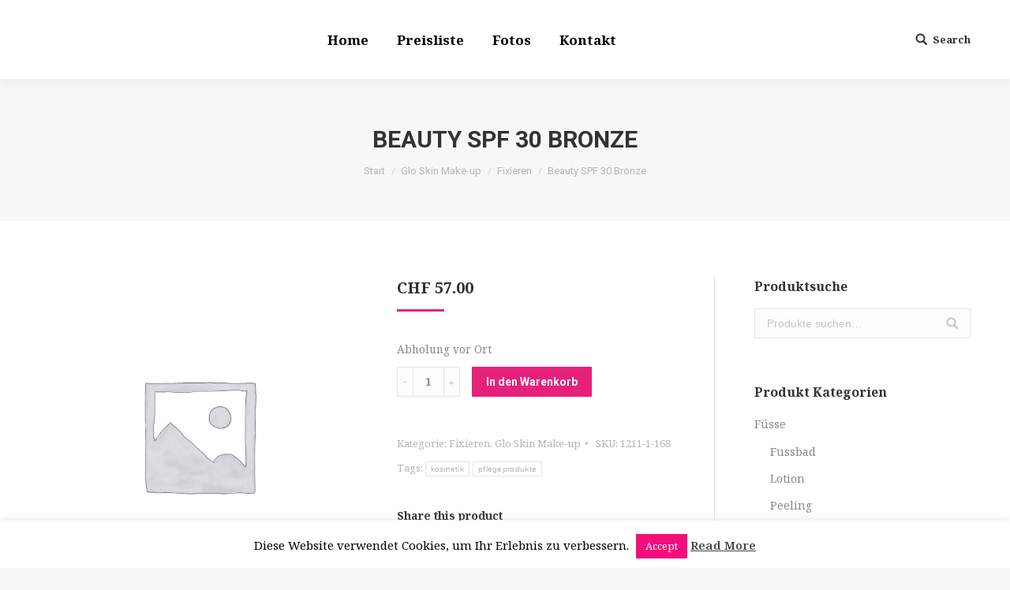

--- FILE ---
content_type: text/html; charset=UTF-8
request_url: https://beauty-design.ch/product/spf-30-bronze-protecting-powder/
body_size: 24172
content:
<!DOCTYPE html>
<!--[if !(IE 6) | !(IE 7) | !(IE 8)  ]><!-->
<html lang="de" class="no-js">
<!--<![endif]-->
<head>
	<meta charset="UTF-8" />
		<meta name="viewport" content="width=device-width, initial-scale=1, maximum-scale=1, user-scalable=0">
	    <meta name="theme-color" content="#e7207c"/>	<link rel="profile" href="http://gmpg.org/xfn/11" />
	<link rel="pingback" href="https://beauty-design.ch/xmlrpc.php" />
            <script defer src="[data-uri]"></script>
		<title>Beauty SPF 30 Bronze</title>
<meta name='robots' content='max-image-preview:large' />
<script defer src="[data-uri]"></script><link rel='dns-prefetch' href='//fonts.googleapis.com' />
<link rel="alternate" type="application/rss+xml" title=" &raquo; Feed" href="https://beauty-design.ch/feed/" />
<link rel="alternate" type="application/rss+xml" title=" &raquo; Kommentar-Feed" href="https://beauty-design.ch/comments/feed/" />
<link rel="alternate" type="application/rss+xml" title=" &raquo; Beauty SPF 30 Bronze-Kommentar-Feed" href="https://beauty-design.ch/product/spf-30-bronze-protecting-powder/feed/" />
<link rel='stylesheet' id='layerslider-css' href='https://beauty-design.ch/wp-content/cache/autoptimize/css/autoptimize_single_329be3dcebc8696ae6cf2049ee0b7f21.css?ver=6.7.1' type='text/css' media='all' />
<link rel='stylesheet' id='wp-block-library-css' href='https://beauty-design.ch/wp-includes/css/dist/block-library/style.min.css?ver=6.3.7' type='text/css' media='all' />
<style id='classic-theme-styles-inline-css' type='text/css'>
/*! This file is auto-generated */
.wp-block-button__link{color:#fff;background-color:#32373c;border-radius:9999px;box-shadow:none;text-decoration:none;padding:calc(.667em + 2px) calc(1.333em + 2px);font-size:1.125em}.wp-block-file__button{background:#32373c;color:#fff;text-decoration:none}
</style>
<style id='global-styles-inline-css' type='text/css'>
body{--wp--preset--color--black: #000000;--wp--preset--color--cyan-bluish-gray: #abb8c3;--wp--preset--color--white: #ffffff;--wp--preset--color--pale-pink: #f78da7;--wp--preset--color--vivid-red: #cf2e2e;--wp--preset--color--luminous-vivid-orange: #ff6900;--wp--preset--color--luminous-vivid-amber: #fcb900;--wp--preset--color--light-green-cyan: #7bdcb5;--wp--preset--color--vivid-green-cyan: #00d084;--wp--preset--color--pale-cyan-blue: #8ed1fc;--wp--preset--color--vivid-cyan-blue: #0693e3;--wp--preset--color--vivid-purple: #9b51e0;--wp--preset--gradient--vivid-cyan-blue-to-vivid-purple: linear-gradient(135deg,rgba(6,147,227,1) 0%,rgb(155,81,224) 100%);--wp--preset--gradient--light-green-cyan-to-vivid-green-cyan: linear-gradient(135deg,rgb(122,220,180) 0%,rgb(0,208,130) 100%);--wp--preset--gradient--luminous-vivid-amber-to-luminous-vivid-orange: linear-gradient(135deg,rgba(252,185,0,1) 0%,rgba(255,105,0,1) 100%);--wp--preset--gradient--luminous-vivid-orange-to-vivid-red: linear-gradient(135deg,rgba(255,105,0,1) 0%,rgb(207,46,46) 100%);--wp--preset--gradient--very-light-gray-to-cyan-bluish-gray: linear-gradient(135deg,rgb(238,238,238) 0%,rgb(169,184,195) 100%);--wp--preset--gradient--cool-to-warm-spectrum: linear-gradient(135deg,rgb(74,234,220) 0%,rgb(151,120,209) 20%,rgb(207,42,186) 40%,rgb(238,44,130) 60%,rgb(251,105,98) 80%,rgb(254,248,76) 100%);--wp--preset--gradient--blush-light-purple: linear-gradient(135deg,rgb(255,206,236) 0%,rgb(152,150,240) 100%);--wp--preset--gradient--blush-bordeaux: linear-gradient(135deg,rgb(254,205,165) 0%,rgb(254,45,45) 50%,rgb(107,0,62) 100%);--wp--preset--gradient--luminous-dusk: linear-gradient(135deg,rgb(255,203,112) 0%,rgb(199,81,192) 50%,rgb(65,88,208) 100%);--wp--preset--gradient--pale-ocean: linear-gradient(135deg,rgb(255,245,203) 0%,rgb(182,227,212) 50%,rgb(51,167,181) 100%);--wp--preset--gradient--electric-grass: linear-gradient(135deg,rgb(202,248,128) 0%,rgb(113,206,126) 100%);--wp--preset--gradient--midnight: linear-gradient(135deg,rgb(2,3,129) 0%,rgb(40,116,252) 100%);--wp--preset--font-size--small: 13px;--wp--preset--font-size--medium: 20px;--wp--preset--font-size--large: 36px;--wp--preset--font-size--x-large: 42px;--wp--preset--spacing--20: 0.44rem;--wp--preset--spacing--30: 0.67rem;--wp--preset--spacing--40: 1rem;--wp--preset--spacing--50: 1.5rem;--wp--preset--spacing--60: 2.25rem;--wp--preset--spacing--70: 3.38rem;--wp--preset--spacing--80: 5.06rem;--wp--preset--shadow--natural: 6px 6px 9px rgba(0, 0, 0, 0.2);--wp--preset--shadow--deep: 12px 12px 50px rgba(0, 0, 0, 0.4);--wp--preset--shadow--sharp: 6px 6px 0px rgba(0, 0, 0, 0.2);--wp--preset--shadow--outlined: 6px 6px 0px -3px rgba(255, 255, 255, 1), 6px 6px rgba(0, 0, 0, 1);--wp--preset--shadow--crisp: 6px 6px 0px rgba(0, 0, 0, 1);}:where(.is-layout-flex){gap: 0.5em;}:where(.is-layout-grid){gap: 0.5em;}body .is-layout-flow > .alignleft{float: left;margin-inline-start: 0;margin-inline-end: 2em;}body .is-layout-flow > .alignright{float: right;margin-inline-start: 2em;margin-inline-end: 0;}body .is-layout-flow > .aligncenter{margin-left: auto !important;margin-right: auto !important;}body .is-layout-constrained > .alignleft{float: left;margin-inline-start: 0;margin-inline-end: 2em;}body .is-layout-constrained > .alignright{float: right;margin-inline-start: 2em;margin-inline-end: 0;}body .is-layout-constrained > .aligncenter{margin-left: auto !important;margin-right: auto !important;}body .is-layout-constrained > :where(:not(.alignleft):not(.alignright):not(.alignfull)){max-width: var(--wp--style--global--content-size);margin-left: auto !important;margin-right: auto !important;}body .is-layout-constrained > .alignwide{max-width: var(--wp--style--global--wide-size);}body .is-layout-flex{display: flex;}body .is-layout-flex{flex-wrap: wrap;align-items: center;}body .is-layout-flex > *{margin: 0;}body .is-layout-grid{display: grid;}body .is-layout-grid > *{margin: 0;}:where(.wp-block-columns.is-layout-flex){gap: 2em;}:where(.wp-block-columns.is-layout-grid){gap: 2em;}:where(.wp-block-post-template.is-layout-flex){gap: 1.25em;}:where(.wp-block-post-template.is-layout-grid){gap: 1.25em;}.has-black-color{color: var(--wp--preset--color--black) !important;}.has-cyan-bluish-gray-color{color: var(--wp--preset--color--cyan-bluish-gray) !important;}.has-white-color{color: var(--wp--preset--color--white) !important;}.has-pale-pink-color{color: var(--wp--preset--color--pale-pink) !important;}.has-vivid-red-color{color: var(--wp--preset--color--vivid-red) !important;}.has-luminous-vivid-orange-color{color: var(--wp--preset--color--luminous-vivid-orange) !important;}.has-luminous-vivid-amber-color{color: var(--wp--preset--color--luminous-vivid-amber) !important;}.has-light-green-cyan-color{color: var(--wp--preset--color--light-green-cyan) !important;}.has-vivid-green-cyan-color{color: var(--wp--preset--color--vivid-green-cyan) !important;}.has-pale-cyan-blue-color{color: var(--wp--preset--color--pale-cyan-blue) !important;}.has-vivid-cyan-blue-color{color: var(--wp--preset--color--vivid-cyan-blue) !important;}.has-vivid-purple-color{color: var(--wp--preset--color--vivid-purple) !important;}.has-black-background-color{background-color: var(--wp--preset--color--black) !important;}.has-cyan-bluish-gray-background-color{background-color: var(--wp--preset--color--cyan-bluish-gray) !important;}.has-white-background-color{background-color: var(--wp--preset--color--white) !important;}.has-pale-pink-background-color{background-color: var(--wp--preset--color--pale-pink) !important;}.has-vivid-red-background-color{background-color: var(--wp--preset--color--vivid-red) !important;}.has-luminous-vivid-orange-background-color{background-color: var(--wp--preset--color--luminous-vivid-orange) !important;}.has-luminous-vivid-amber-background-color{background-color: var(--wp--preset--color--luminous-vivid-amber) !important;}.has-light-green-cyan-background-color{background-color: var(--wp--preset--color--light-green-cyan) !important;}.has-vivid-green-cyan-background-color{background-color: var(--wp--preset--color--vivid-green-cyan) !important;}.has-pale-cyan-blue-background-color{background-color: var(--wp--preset--color--pale-cyan-blue) !important;}.has-vivid-cyan-blue-background-color{background-color: var(--wp--preset--color--vivid-cyan-blue) !important;}.has-vivid-purple-background-color{background-color: var(--wp--preset--color--vivid-purple) !important;}.has-black-border-color{border-color: var(--wp--preset--color--black) !important;}.has-cyan-bluish-gray-border-color{border-color: var(--wp--preset--color--cyan-bluish-gray) !important;}.has-white-border-color{border-color: var(--wp--preset--color--white) !important;}.has-pale-pink-border-color{border-color: var(--wp--preset--color--pale-pink) !important;}.has-vivid-red-border-color{border-color: var(--wp--preset--color--vivid-red) !important;}.has-luminous-vivid-orange-border-color{border-color: var(--wp--preset--color--luminous-vivid-orange) !important;}.has-luminous-vivid-amber-border-color{border-color: var(--wp--preset--color--luminous-vivid-amber) !important;}.has-light-green-cyan-border-color{border-color: var(--wp--preset--color--light-green-cyan) !important;}.has-vivid-green-cyan-border-color{border-color: var(--wp--preset--color--vivid-green-cyan) !important;}.has-pale-cyan-blue-border-color{border-color: var(--wp--preset--color--pale-cyan-blue) !important;}.has-vivid-cyan-blue-border-color{border-color: var(--wp--preset--color--vivid-cyan-blue) !important;}.has-vivid-purple-border-color{border-color: var(--wp--preset--color--vivid-purple) !important;}.has-vivid-cyan-blue-to-vivid-purple-gradient-background{background: var(--wp--preset--gradient--vivid-cyan-blue-to-vivid-purple) !important;}.has-light-green-cyan-to-vivid-green-cyan-gradient-background{background: var(--wp--preset--gradient--light-green-cyan-to-vivid-green-cyan) !important;}.has-luminous-vivid-amber-to-luminous-vivid-orange-gradient-background{background: var(--wp--preset--gradient--luminous-vivid-amber-to-luminous-vivid-orange) !important;}.has-luminous-vivid-orange-to-vivid-red-gradient-background{background: var(--wp--preset--gradient--luminous-vivid-orange-to-vivid-red) !important;}.has-very-light-gray-to-cyan-bluish-gray-gradient-background{background: var(--wp--preset--gradient--very-light-gray-to-cyan-bluish-gray) !important;}.has-cool-to-warm-spectrum-gradient-background{background: var(--wp--preset--gradient--cool-to-warm-spectrum) !important;}.has-blush-light-purple-gradient-background{background: var(--wp--preset--gradient--blush-light-purple) !important;}.has-blush-bordeaux-gradient-background{background: var(--wp--preset--gradient--blush-bordeaux) !important;}.has-luminous-dusk-gradient-background{background: var(--wp--preset--gradient--luminous-dusk) !important;}.has-pale-ocean-gradient-background{background: var(--wp--preset--gradient--pale-ocean) !important;}.has-electric-grass-gradient-background{background: var(--wp--preset--gradient--electric-grass) !important;}.has-midnight-gradient-background{background: var(--wp--preset--gradient--midnight) !important;}.has-small-font-size{font-size: var(--wp--preset--font-size--small) !important;}.has-medium-font-size{font-size: var(--wp--preset--font-size--medium) !important;}.has-large-font-size{font-size: var(--wp--preset--font-size--large) !important;}.has-x-large-font-size{font-size: var(--wp--preset--font-size--x-large) !important;}
.wp-block-navigation a:where(:not(.wp-element-button)){color: inherit;}
:where(.wp-block-post-template.is-layout-flex){gap: 1.25em;}:where(.wp-block-post-template.is-layout-grid){gap: 1.25em;}
:where(.wp-block-columns.is-layout-flex){gap: 2em;}:where(.wp-block-columns.is-layout-grid){gap: 2em;}
.wp-block-pullquote{font-size: 1.5em;line-height: 1.6;}
</style>
<link rel='stylesheet' id='foobox-free-min-css' href='https://beauty-design.ch/wp-content/plugins/foobox-image-lightbox/free/css/foobox.free.min.css?ver=2.7.35' type='text/css' media='all' />
<link rel='stylesheet' id='contact-form-7-css' href='https://beauty-design.ch/wp-content/cache/autoptimize/css/autoptimize_single_3fd2afa98866679439097f4ab102fe0a.css?ver=5.8.3' type='text/css' media='all' />
<link rel='stylesheet' id='cookie-law-info-css' href='https://beauty-design.ch/wp-content/cache/autoptimize/css/autoptimize_single_20e8490fab0dcf7557a5c8b54494db6f.css?ver=3.3.8' type='text/css' media='all' />
<link rel='stylesheet' id='cookie-law-info-gdpr-css' href='https://beauty-design.ch/wp-content/cache/autoptimize/css/autoptimize_single_359aca8a88b2331aa34ac505acad9911.css?ver=3.3.8' type='text/css' media='all' />
<link rel='stylesheet' id='tp_twitter_plugin_css-css' href='https://beauty-design.ch/wp-content/cache/autoptimize/css/autoptimize_single_d8181c17d65926719b9cd37dfb63378a.css?ver=1.0' type='text/css' media='screen' />
<link rel='stylesheet' id='rs-plugin-settings-css' href='https://beauty-design.ch/wp-content/cache/autoptimize/css/autoptimize_single_bea5fe1e39ca9381ebf70c13d90500ef.css?ver=5.4.7.2.1' type='text/css' media='all' />
<style id='rs-plugin-settings-inline-css' type='text/css'>
#rs-demo-id {}
</style>
<link rel='stylesheet' id='woo-title-limit-css' href='https://beauty-design.ch/wp-content/cache/autoptimize/css/autoptimize_single_4bd7957fe444f7a91580b81bdd925036.css?ver=2.0.6' type='text/css' media='all' />
<link rel='stylesheet' id='photoswipe-css' href='https://beauty-design.ch/wp-content/plugins/woocommerce/assets/css/photoswipe/photoswipe.min.css?ver=8.3.3' type='text/css' media='all' />
<link rel='stylesheet' id='photoswipe-default-skin-css' href='https://beauty-design.ch/wp-content/plugins/woocommerce/assets/css/photoswipe/default-skin/default-skin.min.css?ver=8.3.3' type='text/css' media='all' />
<style id='woocommerce-inline-inline-css' type='text/css'>
.woocommerce form .form-row .required { visibility: visible; }
</style>
<link rel='stylesheet' id='parent-style-css' href='https://beauty-design.ch/wp-content/cache/autoptimize/css/autoptimize_single_33de5f59a308b544ef98263bf2021af8.css?ver=6.3.7' type='text/css' media='all' />
<link rel='stylesheet' id='dt-web-fonts-css' href='//fonts.googleapis.com/css?family=Roboto%3A400%2C500%2C600%2C700%7CRoboto+Condensed%3A400%2C600%2C700%7CNoto+Serif%3A400%2C600%2C700&#038;ver=6.3.7' type='text/css' media='all' />
<link rel='stylesheet' id='dt-main-css' href='https://beauty-design.ch/wp-content/themes/dt-the7/css/main.min.css?ver=6.4.0' type='text/css' media='all' />
<style id='dt-main-inline-css' type='text/css'>
body #load {
  display: block;
  height: 100%;
  overflow: hidden;
  position: fixed;
  width: 100%;
  z-index: 9901;
  opacity: 1;
  visibility: visible;
  -webkit-transition: all .35s ease-out;
  transition: all .35s ease-out;
}
.load-wrap {
  width: 100%;
  height: 100%;
  background-position: center center;
  background-repeat: no-repeat;
  text-align: center;
}
.load-wrap > svg {
  position: absolute;
  top: 50%;
  left: 50%;
  -ms-transform: translate(-50%,-50%);
  -webkit-transform: translate(-50%,-50%);
  transform: translate(-50%,-50%);
}
#load {
  background-color: #ffffff;
}
.uil-default rect:not(.bk) {
  fill: rgba(255,255,255,0.3);
}
.uil-ring > path {
  fill: rgba(255,255,255,0.3);
}
.ring-loader .circle {
  fill: rgba(255,255,255,0.3);
}
.ring-loader .moving-circle {
  fill: #ffffff;
}
.uil-hourglass .glass {
  stroke: #ffffff;
}
.uil-hourglass .sand {
  fill: rgba(255,255,255,0.3);
}
.spinner-loader .load-wrap {
  background-image: url("data:image/svg+xml,%3Csvg width='75px' height='75px' xmlns='http://www.w3.org/2000/svg' viewBox='0 0 100 100' preserveAspectRatio='xMidYMid' class='uil-default'%3E%3Crect x='0' y='0' width='100' height='100' fill='none' class='bk'%3E%3C/rect%3E%3Crect  x='46.5' y='40' width='7' height='20' rx='5' ry='5' fill='rgba%28255%2C255%2C255%2C0.3%29' transform='rotate(0 50 50) translate(0 -30)'%3E  %3Canimate attributeName='opacity' from='1' to='0' dur='1s' begin='0s' repeatCount='indefinite'/%3E%3C/rect%3E%3Crect  x='46.5' y='40' width='7' height='20' rx='5' ry='5' fill='rgba%28255%2C255%2C255%2C0.3%29' transform='rotate(30 50 50) translate(0 -30)'%3E  %3Canimate attributeName='opacity' from='1' to='0' dur='1s' begin='0.08333333333333333s' repeatCount='indefinite'/%3E%3C/rect%3E%3Crect  x='46.5' y='40' width='7' height='20' rx='5' ry='5' fill='rgba%28255%2C255%2C255%2C0.3%29' transform='rotate(60 50 50) translate(0 -30)'%3E  %3Canimate attributeName='opacity' from='1' to='0' dur='1s' begin='0.16666666666666666s' repeatCount='indefinite'/%3E%3C/rect%3E%3Crect  x='46.5' y='40' width='7' height='20' rx='5' ry='5' fill='rgba%28255%2C255%2C255%2C0.3%29' transform='rotate(90 50 50) translate(0 -30)'%3E  %3Canimate attributeName='opacity' from='1' to='0' dur='1s' begin='0.25s' repeatCount='indefinite'/%3E%3C/rect%3E%3Crect  x='46.5' y='40' width='7' height='20' rx='5' ry='5' fill='rgba%28255%2C255%2C255%2C0.3%29' transform='rotate(120 50 50) translate(0 -30)'%3E  %3Canimate attributeName='opacity' from='1' to='0' dur='1s' begin='0.3333333333333333s' repeatCount='indefinite'/%3E%3C/rect%3E%3Crect  x='46.5' y='40' width='7' height='20' rx='5' ry='5' fill='rgba%28255%2C255%2C255%2C0.3%29' transform='rotate(150 50 50) translate(0 -30)'%3E  %3Canimate attributeName='opacity' from='1' to='0' dur='1s' begin='0.4166666666666667s' repeatCount='indefinite'/%3E%3C/rect%3E%3Crect  x='46.5' y='40' width='7' height='20' rx='5' ry='5' fill='rgba%28255%2C255%2C255%2C0.3%29' transform='rotate(180 50 50) translate(0 -30)'%3E  %3Canimate attributeName='opacity' from='1' to='0' dur='1s' begin='0.5s' repeatCount='indefinite'/%3E%3C/rect%3E%3Crect  x='46.5' y='40' width='7' height='20' rx='5' ry='5' fill='rgba%28255%2C255%2C255%2C0.3%29' transform='rotate(210 50 50) translate(0 -30)'%3E  %3Canimate attributeName='opacity' from='1' to='0' dur='1s' begin='0.5833333333333334s' repeatCount='indefinite'/%3E%3C/rect%3E%3Crect  x='46.5' y='40' width='7' height='20' rx='5' ry='5' fill='rgba%28255%2C255%2C255%2C0.3%29' transform='rotate(240 50 50) translate(0 -30)'%3E  %3Canimate attributeName='opacity' from='1' to='0' dur='1s' begin='0.6666666666666666s' repeatCount='indefinite'/%3E%3C/rect%3E%3Crect  x='46.5' y='40' width='7' height='20' rx='5' ry='5' fill='rgba%28255%2C255%2C255%2C0.3%29' transform='rotate(270 50 50) translate(0 -30)'%3E  %3Canimate attributeName='opacity' from='1' to='0' dur='1s' begin='0.75s' repeatCount='indefinite'/%3E%3C/rect%3E%3Crect  x='46.5' y='40' width='7' height='20' rx='5' ry='5' fill='rgba%28255%2C255%2C255%2C0.3%29' transform='rotate(300 50 50) translate(0 -30)'%3E  %3Canimate attributeName='opacity' from='1' to='0' dur='1s' begin='0.8333333333333334s' repeatCount='indefinite'/%3E%3C/rect%3E%3Crect  x='46.5' y='40' width='7' height='20' rx='5' ry='5' fill='rgba%28255%2C255%2C255%2C0.3%29' transform='rotate(330 50 50) translate(0 -30)'%3E  %3Canimate attributeName='opacity' from='1' to='0' dur='1s' begin='0.9166666666666666s' repeatCount='indefinite'/%3E%3C/rect%3E%3C/svg%3E");
}
.ring-loader .load-wrap {
  background-image: url("data:image/svg+xml,%3Csvg xmlns='http://www.w3.org/2000/svg' viewBox='0 0 32 32' width='72' height='72' fill='rgba%28255%2C255%2C255%2C0.3%29'%3E   %3Cpath opacity='.25' d='M16 0 A16 16 0 0 0 16 32 A16 16 0 0 0 16 0 M16 4 A12 12 0 0 1 16 28 A12 12 0 0 1 16 4'/%3E   %3Cpath d='M16 0 A16 16 0 0 1 32 16 L28 16 A12 12 0 0 0 16 4z'%3E     %3CanimateTransform attributeName='transform' type='rotate' from='0 16 16' to='360 16 16' dur='0.8s' repeatCount='indefinite' /%3E   %3C/path%3E %3C/svg%3E");
}
.hourglass-loader .load-wrap {
  background-image: url("data:image/svg+xml,%3Csvg xmlns='http://www.w3.org/2000/svg' viewBox='0 0 32 32' width='72' height='72' fill='rgba%28255%2C255%2C255%2C0.3%29'%3E   %3Cpath transform='translate(2)' d='M0 12 V20 H4 V12z'%3E      %3Canimate attributeName='d' values='M0 12 V20 H4 V12z; M0 4 V28 H4 V4z; M0 12 V20 H4 V12z; M0 12 V20 H4 V12z' dur='1.2s' repeatCount='indefinite' begin='0' keytimes='0;.2;.5;1' keySplines='0.2 0.2 0.4 0.8;0.2 0.6 0.4 0.8;0.2 0.8 0.4 0.8' calcMode='spline'  /%3E   %3C/path%3E   %3Cpath transform='translate(8)' d='M0 12 V20 H4 V12z'%3E     %3Canimate attributeName='d' values='M0 12 V20 H4 V12z; M0 4 V28 H4 V4z; M0 12 V20 H4 V12z; M0 12 V20 H4 V12z' dur='1.2s' repeatCount='indefinite' begin='0.2' keytimes='0;.2;.5;1' keySplines='0.2 0.2 0.4 0.8;0.2 0.6 0.4 0.8;0.2 0.8 0.4 0.8' calcMode='spline'  /%3E   %3C/path%3E   %3Cpath transform='translate(14)' d='M0 12 V20 H4 V12z'%3E     %3Canimate attributeName='d' values='M0 12 V20 H4 V12z; M0 4 V28 H4 V4z; M0 12 V20 H4 V12z; M0 12 V20 H4 V12z' dur='1.2s' repeatCount='indefinite' begin='0.4' keytimes='0;.2;.5;1' keySplines='0.2 0.2 0.4 0.8;0.2 0.6 0.4 0.8;0.2 0.8 0.4 0.8' calcMode='spline' /%3E   %3C/path%3E   %3Cpath transform='translate(20)' d='M0 12 V20 H4 V12z'%3E     %3Canimate attributeName='d' values='M0 12 V20 H4 V12z; M0 4 V28 H4 V4z; M0 12 V20 H4 V12z; M0 12 V20 H4 V12z' dur='1.2s' repeatCount='indefinite' begin='0.6' keytimes='0;.2;.5;1' keySplines='0.2 0.2 0.4 0.8;0.2 0.6 0.4 0.8;0.2 0.8 0.4 0.8' calcMode='spline' /%3E   %3C/path%3E   %3Cpath transform='translate(26)' d='M0 12 V20 H4 V12z'%3E     %3Canimate attributeName='d' values='M0 12 V20 H4 V12z; M0 4 V28 H4 V4z; M0 12 V20 H4 V12z; M0 12 V20 H4 V12z' dur='1.2s' repeatCount='indefinite' begin='0.8' keytimes='0;.2;.5;1' keySplines='0.2 0.2 0.4 0.8;0.2 0.6 0.4 0.8;0.2 0.8 0.4 0.8' calcMode='spline' /%3E   %3C/path%3E %3C/svg%3E");
}

</style>
<link rel='stylesheet' id='dt-awsome-fonts-back-css' href='https://beauty-design.ch/wp-content/themes/dt-the7/fonts/FontAwesome/back-compat.min.css?ver=6.4.0' type='text/css' media='all' />
<link rel='stylesheet' id='dt-awsome-fonts-css' href='https://beauty-design.ch/wp-content/themes/dt-the7/fonts/FontAwesome/css/fontawesome-all.min.css?ver=6.4.0' type='text/css' media='all' />
<link rel='stylesheet' id='dt-fontello-css' href='https://beauty-design.ch/wp-content/themes/dt-the7/fonts/fontello/css/fontello.min.css?ver=6.4.0' type='text/css' media='all' />
<link rel='stylesheet' id='woocommerce-gzd-layout-css' href='https://beauty-design.ch/wp-content/cache/autoptimize/css/autoptimize_single_b033c894a5860d22ca49a68bffa1369e.css?ver=3.20.4' type='text/css' media='all' />
<style id='woocommerce-gzd-layout-inline-css' type='text/css'>
.woocommerce-checkout .shop_table { background-color: #eeeeee; } .product p.deposit-packaging-type { font-size: 1.25em !important; } p.woocommerce-shipping-destination { display: none; }
                .wc-gzd-nutri-score-value-a {
                    background: url(https://beauty-design.ch/wp-content/plugins/woocommerce-germanized/assets/images/nutri-score-a.svg) no-repeat;
                }
                .wc-gzd-nutri-score-value-b {
                    background: url(https://beauty-design.ch/wp-content/plugins/woocommerce-germanized/assets/images/nutri-score-b.svg) no-repeat;
                }
                .wc-gzd-nutri-score-value-c {
                    background: url(https://beauty-design.ch/wp-content/plugins/woocommerce-germanized/assets/images/nutri-score-c.svg) no-repeat;
                }
                .wc-gzd-nutri-score-value-d {
                    background: url(https://beauty-design.ch/wp-content/plugins/woocommerce-germanized/assets/images/nutri-score-d.svg) no-repeat;
                }
                .wc-gzd-nutri-score-value-e {
                    background: url(https://beauty-design.ch/wp-content/plugins/woocommerce-germanized/assets/images/nutri-score-e.svg) no-repeat;
                }
            
</style>
<link rel='stylesheet' id='dt-custom-css' href='https://beauty-design.ch/wp-content/uploads/the7-css/custom.css?ver=b572fcb7b900' type='text/css' media='all' />
<link rel='stylesheet' id='wc-dt-custom-css' href='https://beauty-design.ch/wp-content/uploads/the7-css/compatibility/wc-dt-custom.css?ver=b572fcb7b900' type='text/css' media='all' />
<link rel='stylesheet' id='dt-media-css' href='https://beauty-design.ch/wp-content/uploads/the7-css/media.css?ver=b572fcb7b900' type='text/css' media='all' />
<link rel='stylesheet' id='style-css' href='https://beauty-design.ch/wp-content/cache/autoptimize/css/autoptimize_single_cd81fb50d59b6d27e185326fe0ec05fc.css?ver=6.4.0' type='text/css' media='all' />
<link rel='stylesheet' id='bsf-Defaults-css' href='https://beauty-design.ch/wp-content/uploads/smile_fonts/Defaults/Defaults.css?ver=6.3.7' type='text/css' media='all' />
<link rel='stylesheet' id='bsf-icomoon-fontawesome-16x16-css' href='https://beauty-design.ch/wp-content/uploads/smile_fonts/icomoon-fontawesome-16x16/icomoon-fontawesome-16x16.css?ver=6.3.7' type='text/css' media='all' />
<link rel='stylesheet' id='bsf-icomoon-fontawesome-brand-16x16-css' href='https://beauty-design.ch/wp-content/uploads/smile_fonts/icomoon-fontawesome-brand-16x16/icomoon-fontawesome-brand-16x16.css?ver=6.3.7' type='text/css' media='all' />
<script defer id="jquery-core-js-extra" src="[data-uri]"></script>
<script type='text/javascript' src='https://beauty-design.ch/wp-includes/js/jquery/jquery.min.js?ver=3.7.0' id='jquery-core-js'></script>
<script defer type='text/javascript' src='https://beauty-design.ch/wp-includes/js/jquery/jquery-migrate.min.js?ver=3.4.1' id='jquery-migrate-js'></script>
<script defer id="layerslider-greensock-js-extra" src="[data-uri]"></script>
<script defer type='text/javascript' src='https://beauty-design.ch/wp-content/cache/autoptimize/js/autoptimize_single_150324e55a09a90e1eface0a7faed270.js?ver=1.19.0' id='layerslider-greensock-js'></script>
<script defer type='text/javascript' src='https://beauty-design.ch/wp-content/cache/autoptimize/js/autoptimize_single_4c9f2452a509ad2b6e5faaa3e80f2399.js?ver=6.7.1' id='layerslider-js'></script>
<script defer type='text/javascript' src='https://beauty-design.ch/wp-content/cache/autoptimize/js/autoptimize_single_baf52133ab964e326865e3a77949d118.js?ver=6.7.1' id='layerslider-transitions-js'></script>
<script defer id="cookie-law-info-js-extra" src="[data-uri]"></script>
<script defer type='text/javascript' src='https://beauty-design.ch/wp-content/cache/autoptimize/js/autoptimize_single_c5592a6fda4d0b779f56db2d5ddac010.js?ver=3.3.8' id='cookie-law-info-js'></script>
<script defer type='text/javascript' src='https://beauty-design.ch/wp-content/plugins/revslider/public/assets/js/jquery.themepunch.tools.min.js?ver=5.4.7.2.1' id='tp-tools-js'></script>
<script defer type='text/javascript' src='https://beauty-design.ch/wp-content/plugins/revslider/public/assets/js/jquery.themepunch.revolution.min.js?ver=5.4.7.2.1' id='revmin-js'></script>
<script defer type='text/javascript' src='https://beauty-design.ch/wp-content/cache/autoptimize/js/autoptimize_single_49cea0a781874a962879c2caca9bc322.js?ver=2.0.6' id='woo-title-limit-js'></script>
<script defer type='text/javascript' src='https://beauty-design.ch/wp-content/plugins/woocommerce/assets/js/jquery-blockui/jquery.blockUI.min.js?ver=2.7.0-wc.8.3.3' id='jquery-blockui-js' data-wp-strategy='defer'></script>
<script defer id="wc-add-to-cart-js-extra" src="[data-uri]"></script>
<script defer type='text/javascript' src='https://beauty-design.ch/wp-content/plugins/woocommerce/assets/js/frontend/add-to-cart.min.js?ver=8.3.3' id='wc-add-to-cart-js' data-wp-strategy='defer'></script>
<script type='text/javascript' src='https://beauty-design.ch/wp-content/plugins/woocommerce/assets/js/zoom/jquery.zoom.min.js?ver=1.7.21-wc.8.3.3' id='zoom-js' defer data-wp-strategy='defer'></script>
<script type='text/javascript' src='https://beauty-design.ch/wp-content/plugins/woocommerce/assets/js/photoswipe/photoswipe.min.js?ver=4.1.1-wc.8.3.3' id='photoswipe-js' defer data-wp-strategy='defer'></script>
<script type='text/javascript' src='https://beauty-design.ch/wp-content/plugins/woocommerce/assets/js/photoswipe/photoswipe-ui-default.min.js?ver=4.1.1-wc.8.3.3' id='photoswipe-ui-default-js' defer data-wp-strategy='defer'></script>
<script defer id="wc-single-product-js-extra" src="[data-uri]"></script>
<script type='text/javascript' src='https://beauty-design.ch/wp-content/plugins/woocommerce/assets/js/frontend/single-product.min.js?ver=8.3.3' id='wc-single-product-js' defer data-wp-strategy='defer'></script>
<script type='text/javascript' src='https://beauty-design.ch/wp-content/plugins/woocommerce/assets/js/js-cookie/js.cookie.min.js?ver=2.1.4-wc.8.3.3' id='js-cookie-js' defer data-wp-strategy='defer'></script>
<script defer id="woocommerce-js-extra" src="[data-uri]"></script>
<script type='text/javascript' src='https://beauty-design.ch/wp-content/plugins/woocommerce/assets/js/frontend/woocommerce.min.js?ver=8.3.3' id='woocommerce-js' defer data-wp-strategy='defer'></script>
<script defer type='text/javascript' src='https://beauty-design.ch/wp-content/cache/autoptimize/js/autoptimize_single_902b7ca09549975e55e136fb0026df9a.js?ver=5.4.7' id='vc_woocommerce-add-to-cart-js-js'></script>
<script defer id="dt-above-fold-js-extra" src="[data-uri]"></script>
<script defer type='text/javascript' src='https://beauty-design.ch/wp-content/themes/dt-the7/js/above-the-fold.min.js?ver=6.4.0' id='dt-above-fold-js'></script>
<script defer id="wc-gzd-unit-price-observer-queue-js-extra" src="[data-uri]"></script>
<script type='text/javascript' src='https://beauty-design.ch/wp-content/cache/autoptimize/js/autoptimize_single_a619b24def56c0c689d0f436b6309c84.js?ver=3.20.4' id='wc-gzd-unit-price-observer-queue-js' defer data-wp-strategy='defer'></script>
<script defer type='text/javascript' src='https://beauty-design.ch/wp-content/plugins/woocommerce/assets/js/accounting/accounting.min.js?ver=0.4.2' id='wc-accounting-js'></script>
<script defer id="wc-gzd-unit-price-observer-js-extra" src="[data-uri]"></script>
<script type='text/javascript' src='https://beauty-design.ch/wp-content/cache/autoptimize/js/autoptimize_single_88160c1ba951f48f7699d89685d8dfa0.js?ver=3.20.4' id='wc-gzd-unit-price-observer-js' defer data-wp-strategy='defer'></script>
<script defer id="foobox-free-min-js-before" src="[data-uri]"></script>
<script defer type='text/javascript' src='https://beauty-design.ch/wp-content/plugins/foobox-image-lightbox/free/js/foobox.free.min.js?ver=2.7.35' id='foobox-free-min-js'></script>
<meta name="generator" content="Powered by LayerSlider 6.7.1 - Multi-Purpose, Responsive, Parallax, Mobile-Friendly Slider Plugin for WordPress." />
<!-- LayerSlider updates and docs at: https://layerslider.kreaturamedia.com -->
<link rel="https://api.w.org/" href="https://beauty-design.ch/wp-json/" /><link rel="alternate" type="application/json" href="https://beauty-design.ch/wp-json/wp/v2/product/1994" /><link rel="EditURI" type="application/rsd+xml" title="RSD" href="https://beauty-design.ch/xmlrpc.php?rsd" />
<meta name="generator" content="WordPress 6.3.7" />
<meta name="generator" content="WooCommerce 8.3.3" />
<link rel="canonical" href="https://beauty-design.ch/product/spf-30-bronze-protecting-powder/" />
<link rel='shortlink' href='https://beauty-design.ch/?p=1994' />
<link rel="alternate" type="application/json+oembed" href="https://beauty-design.ch/wp-json/oembed/1.0/embed?url=https%3A%2F%2Fbeauty-design.ch%2Fproduct%2Fspf-30-bronze-protecting-powder%2F" />
<link rel="alternate" type="text/xml+oembed" href="https://beauty-design.ch/wp-json/oembed/1.0/embed?url=https%3A%2F%2Fbeauty-design.ch%2Fproduct%2Fspf-30-bronze-protecting-powder%2F&#038;format=xml" />
	<link rel="preconnect" href="https://fonts.googleapis.com">
	<link rel="preconnect" href="https://fonts.gstatic.com">
	<link href='https://fonts.googleapis.com/css2?display=swap&family=Noto+Serif' rel='stylesheet'><meta property="og:title" content="Beauty SPF 30 Bronze" />
<meta property="og:url" content="https://beauty-design.ch/product/spf-30-bronze-protecting-powder/" />
<meta property="og:type" content="article" />
	<noscript><style>.woocommerce-product-gallery{ opacity: 1 !important; }</style></noscript>
	<meta name="generator" content="Powered by WPBakery Page Builder - drag and drop page builder for WordPress."/>
<!--[if lte IE 9]><link rel="stylesheet" type="text/css" href="https://beauty-design.ch/wp-content/plugins/js_composer/assets/css/vc_lte_ie9.min.css" media="screen"><![endif]--><meta name="generator" content="Powered by Slider Revolution 5.4.7.2.1 - responsive, Mobile-Friendly Slider Plugin for WordPress with comfortable drag and drop interface." />
<script defer src="[data-uri]"></script>
<script defer src="[data-uri]"></script>
		<style type="text/css" id="wp-custom-css">
			html, body, body.page, .wf-container > *,
.main-nav > li > a .menu-text,
.wc-ico-cart,
.mini-search .submit,
.tp-caption.dreamtheme-beauty-studio-title, .dreamtheme-beauty-studio-title,
.tp-caption.dreamtheme-beauty-studio-subtitle, .dreamtheme-beauty-studio-subtitle,
.rev-btn {
	font-family: "Cambria", "Noto Serif", Helvetica, Arial, Verdana, serif !important;
}		</style>
			<style id="egf-frontend-styles" type="text/css">
		p {font-family: 'Noto Serif', sans-serif;font-style: normal;font-weight: 400;} h1 {} h2 {} h3 {} h4 {} h5 {} h6 {} 	</style>
	<noscript><style type="text/css"> .wpb_animate_when_almost_visible { opacity: 1; }</style></noscript><!-- Go to www.addthis.com/dashboard to customize your tools --> <script defer type="text/javascript" src="//s7.addthis.com/js/300/addthis_widget.js#pubid=ra-5caf4ad4b87a373f"></script></head>
<body class="product-template-default single single-product postid-1994 theme-dt-the7 woocommerce woocommerce-page woocommerce-no-js disabled-hover-icons dt-responsive-on srcset-enabled btn-flat accent-btn-color accent-btn-hover-color bold-icons phantom-fade phantom-shadow-decoration phantom-custom-logo-on sticky-mobile-header top-header first-switch-logo-left first-switch-menu-right second-switch-logo-left second-switch-menu-right right-mobile-menu layzr-loading-on popup-message-style dt-fa-compatibility the7-ver-6.4.0 hide-product-title wpb-js-composer js-comp-ver-5.4.7 vc_responsive">
<!-- The7 6.4.0 -->
<div id="load" class="spinner-loader">
	<div class="load-wrap"></div>
</div>
<div id="page">
	<a class="skip-link screen-reader-text" href="#content">Zum Inhalt springen</a>

<div class="masthead inline-header center widgets full-height shadow-decoration small-mobile-menu-icon dt-parent-menu-clickable show-mobile-logo" role="banner">

			<div class="top-bar line-content top-bar-line-hide">
			<div class="top-bar-bg" ></div>
			<div class="left-widgets mini-widgets"><span class="mini-contacts phone show-on-desktop in-top-bar-left in-menu-second-switch">011 322 44 56</span><span class="mini-contacts address show-on-desktop in-top-bar-left hide-on-second-switch">8500 Beverly Boulevard Los Angeles, CA 90048</span></div>			<div class="right-widgets mini-widgets"><div class="soc-ico show-on-desktop in-top-bar-right in-menu-second-switch custom-bg disabled-border border-off hover-accent-bg hover-disabled-border  hover-border-off"><a title="Facebook" href="/" target="_blank" class="facebook"><span class="soc-font-icon"></span><span class="screen-reader-text">Facebook</span></a><a title="Twitter" href="/" target="_blank" class="twitter"><span class="soc-font-icon"></span><span class="screen-reader-text">Twitter</span></a><a title="Google+" href="/" target="_blank" class="google"><span class="soc-font-icon"></span><span class="screen-reader-text">Google+</span></a><a title="Dribbble" href="/" target="_blank" class="dribbble"><span class="soc-font-icon"></span><span class="screen-reader-text">Dribbble</span></a></div></div>		</div>

	<header class="header-bar">

						<div class="branding">
					<div id="site-title" class="assistive-text"></div>
					<div id="site-description" class="assistive-text">Kosmetikstudio &amp; Nageldesign in Rüti bei Zürich</div>
									</div>
		<ul id="primary-menu" class="main-nav underline-decoration l-to-r-line outside-item-remove-margin" role="menu"><li class="menu-item menu-item-type-post_type menu-item-object-page menu-item-home menu-item-1468 first"><a href='https://beauty-design.ch/' data-level='1'><span class="menu-item-text"><span class="menu-text">Home</span></span></a></li> <li class="menu-item menu-item-type-post_type menu-item-object-page menu-item-3223"><a href='https://beauty-design.ch/preisliste/' data-level='1'><span class="menu-item-text"><span class="menu-text">Preisliste</span></span></a></li> <li class="menu-item menu-item-type-custom menu-item-object-custom menu-item-has-children menu-item-1609 has-children"><a href='#' data-level='1'><span class="menu-item-text"><span class="menu-text">Fotos</span></span></a><ul class="sub-nav hover-style-bg level-arrows-on"><li class="menu-item menu-item-type-post_type menu-item-object-page menu-item-1610 first"><a href='https://beauty-design.ch/fotos-nageldesign/' data-level='2'><span class="menu-item-text"><span class="menu-text">Nageldesign</span></span></a></li> </ul></li> <li class="menu-item menu-item-type-post_type menu-item-object-page menu-item-1668"><a href='https://beauty-design.ch/kontakt/' data-level='1'><span class="menu-item-text"><span class="menu-text">Kontakt</span></span></a></li> </ul>
		<div class="mini-widgets"><div class="hide-on-desktop near-logo-first-switch near-logo-second-switch">
<div class="shopping-cart mini-icon-off round-counter-style show-sub-cart" data-cart-hash="1b6dc26db375ff7a27be22fb741fa38c">

	<a class="wc-ico-cart mini-icon-off round-counter-style show-sub-cart" href="https://beauty-design.ch/?page_id=1429"><span class="woocommerce-Price-amount amount"><bdi><span class="woocommerce-Price-currencySymbol">&#67;&#72;&#70;</span>&nbsp;0.00</bdi></span><span class="counter">0</span></a>

	<div class="shopping-cart-wrap">
		<div class="shopping-cart-inner">
            
                        <p class="buttons top-position">
                <a href="https://beauty-design.ch/?page_id=1429" class="button view-cart">Zeige Einkaufswagen</a><a href="https://beauty-design.ch/kasse/" class="button checkout">Kasse</a>            </p>

                        <ul class="cart_list product_list_widget empty">
                <li>Keine Produkte im Einkaufswagen.</li>            </ul>
            <div class="shopping-cart-bottom" style="display: none">
				<p class="total"><strong>Zwischensumme:</strong> <span class="woocommerce-Price-amount amount"><bdi><span class="woocommerce-Price-currencySymbol">&#67;&#72;&#70;</span>&nbsp;0.00</bdi></span></p>
                <p class="buttons">
					<a href="https://beauty-design.ch/?page_id=1429" class="button view-cart">Zeige Einkaufswagen</a><a href="https://beauty-design.ch/kasse/" class="button checkout">Kasse</a>				</p>
            </div>
					</div>
	</div>

</div></div><div class="mini-search show-on-desktop near-logo-first-switch near-logo-second-switch">	<form class="searchform" role="search" method="get" action="https://beauty-design.ch/">

	<label for="search" class="screen-reader-text">Search:</label>
		<input type="text" class="field searchform-s" name="s" value="" placeholder="Tippen und Enter drücken &hellip;" />
				<input type="submit" class="assistive-text searchsubmit" value="Los!" />
		<a href="#go" id="trigger-overlay" class="submit">Search</a>
	</form></div></div>
	</header>

</div><div class='dt-close-mobile-menu-icon'><span></span></div>
<div class='dt-mobile-header'>
	<ul id="mobile-menu" class="mobile-main-nav" role="menu">
		<li class="menu-item menu-item-type-post_type menu-item-object-page menu-item-home menu-item-1468 first"><a href='https://beauty-design.ch/' data-level='1'><span class="menu-item-text"><span class="menu-text">Home</span></span></a></li> <li class="menu-item menu-item-type-post_type menu-item-object-page menu-item-3223"><a href='https://beauty-design.ch/preisliste/' data-level='1'><span class="menu-item-text"><span class="menu-text">Preisliste</span></span></a></li> <li class="menu-item menu-item-type-custom menu-item-object-custom menu-item-has-children menu-item-1609 has-children"><a href='#' data-level='1'><span class="menu-item-text"><span class="menu-text">Fotos</span></span></a><ul class="sub-nav hover-style-bg level-arrows-on"><li class="menu-item menu-item-type-post_type menu-item-object-page menu-item-1610 first"><a href='https://beauty-design.ch/fotos-nageldesign/' data-level='2'><span class="menu-item-text"><span class="menu-text">Nageldesign</span></span></a></li> </ul></li> <li class="menu-item menu-item-type-post_type menu-item-object-page menu-item-1668"><a href='https://beauty-design.ch/kontakt/' data-level='1'><span class="menu-item-text"><span class="menu-text">Kontakt</span></span></a></li> 	</ul>
	<div class='mobile-mini-widgets-in-menu'></div>
</div>
		<div class="page-title title-center solid-bg breadcrumbs-mobile-off page-title-responsive-enabled">
			<div class="wf-wrap">

				<div class="page-title-head hgroup"><h2 class="entry-title">Beauty SPF 30 Bronze</h2></div><div class="page-title-breadcrumbs"><div class="assistive-text"></div><ol class="breadcrumbs text-small"><li><a rel="v:url" property="v:title" href="https://beauty-design.ch" title="Start">Start</a></li><li><a rel="v:url" property="v:title" href="https://beauty-design.ch/product-category/glo-skin-make-up/" title="Glo Skin Make-up">Glo Skin Make-up</a></li><li><a rel="v:url" property="v:title" href="https://beauty-design.ch/product-category/glo-skin-make-up/fixieren/" title="Fixieren">Fixieren</a></li><li>Beauty SPF 30 Bronze</li></ol></div>			</div>
		</div>

		

<div id="main" class="sidebar-right sidebar-divider-vertical"  >

	
    <div class="main-gradient"></div>
    <div class="wf-wrap">
    <div class="wf-container-main">

	

			<!-- Content -->
		<div id="content" class="content" role="main">
	
					
			<div class="woocommerce-notices-wrapper"></div><div id="product-1994" class="description-off product type-product post-1994 status-publish first instock product_cat-fixieren product_cat-glo-skin-make-up product_tag-kosmetik product_tag-pflegeprodukte shipping-taxable purchasable product-type-simple">

	<div class="woocommerce-product-gallery woocommerce-product-gallery--without-images woocommerce-product-gallery--columns-4 images" data-columns="4" style="opacity: 0; transition: opacity .25s ease-in-out;">
	<div class="woocommerce-product-gallery__wrapper">
		<div class="woocommerce-product-gallery__image--placeholder"><img src="https://beauty-design.ch/wp-content/uploads/woocommerce-placeholder.png" alt="Erwarte Produktbild" class="wp-post-image" /></div>
	</div>
</div>

	<div class="summary entry-summary">
		<h1 class="product_title entry-title">Beauty SPF 30 Bronze</h1>

<p class="price"><span class="woocommerce-Price-amount amount"><bdi><span class="woocommerce-Price-currencySymbol">&#67;&#72;&#70;</span>&nbsp;57.00</bdi></span></p>

<div class="legal-price-info">
	<p class="wc-gzd-additional-info">
							<span class="wc-gzd-additional-info shipping-costs-info">Abholung vor Ort</span>
			</p>
</div>




	
	<form class="cart" action="https://beauty-design.ch/product/spf-30-bronze-protecting-powder/" method="post" enctype='multipart/form-data'>
		
		    <div class="quantity buttons_added">
        <label class="screen-reader-text" for="quantity_697140d29b213">Menge</label>
        <input type="button" value="-" class="minus button is-form"><input type="number" id="quantity_697140d29b213" step="1" min="1" max="9999" name="quantity" value="1" title="Qty" class="input-text qty text" size="4" pattern="[0-9]*" inputmode="numeric" /><input type="button" value="+" class="plus button is-form">    </div>
    
		<button type="submit" name="add-to-cart" value="1994" class="single_add_to_cart_button button alt">In den Warenkorb</button>

			</form>

	
<div class="product_meta">

	
	

	<span class="posted_in">Kategorie: <a href="https://beauty-design.ch/product-category/glo-skin-make-up/fixieren/" rel="tag">Fixieren</a>, <a href="https://beauty-design.ch/product-category/glo-skin-make-up/" rel="tag">Glo Skin Make-up</a></span>	
	
		<span class="sku_wrapper">SKU: <span class="sku">1211-1-168</span></span>

	
	<span class="tagged_as">Tags: <a href="https://beauty-design.ch/product-tag/kosmetik/" rel="tag">kosmetik</a> <a href="https://beauty-design.ch/product-tag/pflegeprodukte/" rel="tag">pflegeprodukte</a></span>
	
</div>
<div class="single-share-box"><div class="share-link-description">Share this product</div><div class="share-buttons"><a class="twitter" href="https://twitter.com/share?url=https%3A%2F%2Fbeauty-design.ch%2Fproduct%2Fspf-30-bronze-protecting-powder%2F&#038;text=Beauty+SPF+30+Bronze" title="Twitter" target="_blank"><span class="soc-font-icon"></span><span class="screen-reader-text">Share with Twitter</span></a><a class="google" href="https://plus.google.com/share?url=https%3A%2F%2Fbeauty-design.ch%2Fproduct%2Fspf-30-bronze-protecting-powder%2F&#038;title=Beauty+SPF+30+Bronze" title="Google+" target="_blank"><span class="soc-font-icon"></span><span class="screen-reader-text">Share with Google+</span></a><a class="pinterest pinit-marklet" href="//pinterest.com/pin/create/button/" title="Pinterest" target="_blank" data-pin-config="above" data-pin-do="buttonBookmark"><span class="soc-font-icon"></span><span class="screen-reader-text">Share with Pinterest</span></a><a class="linkedin" href="https://www.linkedin.com/shareArticle?mini=true&#038;url=https%3A%2F%2Fbeauty-design.ch%2Fproduct%2Fspf-30-bronze-protecting-powder%2F&#038;title=Beauty%20SPF%2030%20Bronze&#038;summary=&#038;source=" title="LinkedIn" target="_blank"><span class="soc-font-icon"></span><span class="screen-reader-text">Share with LinkedIn</span></a><a class="whatsapp" href="whatsapp://send?text=Beauty%20SPF%2030%20Bronze%20-%20https%3A%2F%2Fbeauty-design.ch%2Fproduct%2Fspf-30-bronze-protecting-powder%2F" title="WhatsApp" target="_blank" data-action="share/whatsapp/share"><span class="soc-font-icon"></span><span class="screen-reader-text">Share with WhatsApp</span></a><a class="facebook" href="http://www.facebook.com/sharer.php?u=https%3A%2F%2Fbeauty-design.ch%2Fproduct%2Fspf-30-bronze-protecting-powder%2F&#038;t=Beauty+SPF+30+Bronze" title="Facebook" target="_blank"><span class="soc-font-icon"></span><span class="screen-reader-text">Share with Facebook</span></a></div></div>	</div>

	
	<div class="woocommerce-tabs wc-tabs-wrapper">
		<ul class="tabs wc-tabs" role="tablist">
							<li class="reviews_tab" id="tab-title-reviews" role="tab" aria-controls="tab-reviews">
					<a href="#tab-reviews">
						Bewertungen (0)					</a>
				</li>
					</ul>
					<div class="woocommerce-Tabs-panel woocommerce-Tabs-panel--reviews panel entry-content wc-tab" id="tab-reviews" role="tabpanel" aria-labelledby="tab-title-reviews">
				<div id="reviews" class="woocommerce-Reviews">
	<div id="comments">
		<h2 class="woocommerce-Reviews-title">
			Bewertungen		</h2>

					<p class="woocommerce-noreviews">Es gibt noch keine Bewertungen.</p>
			</div>

			<p class="woocommerce-verification-required">Nur angemeldete Kunden, die dieses Produkt gekauft haben, dürfen eine Bewertung abgeben.</p>
	
	<div class="clear"></div>
</div>
			</div>
		
			</div>


	<section class="related products">

		<h2>Ähnliche Produkte</h2>

		<ul class="related-product">

							<li>

										<a class="product-thumbnail" href="https://beauty-design.ch/product/peeling-biscome/">
						<img width="300" height="300" src="https://beauty-design.ch/wp-content/uploads/woocommerce-placeholder.png" class="woocommerce-placeholder wp-post-image" alt="Platzhalter" decoding="async" loading="lazy" srcset="https://beauty-design.ch/wp-content/uploads/woocommerce-placeholder.png 1200w, https://beauty-design.ch/wp-content/uploads/woocommerce-placeholder-150x150.png 150w, https://beauty-design.ch/wp-content/uploads/woocommerce-placeholder-300x300.png 300w, https://beauty-design.ch/wp-content/uploads/woocommerce-placeholder-768x768.png 768w, https://beauty-design.ch/wp-content/uploads/woocommerce-placeholder-1024x1024.png 1024w" sizes="(max-width: 300px) 100vw, 300px" />					</a>
					<div class="product-content">
						<a class="product-title" href="https://beauty-design.ch/product/peeling-biscome/">
							Beauty Peeling Biscôme						</a>
						
						<span class="price"><span class="woocommerce-Price-amount amount"><bdi><span class="woocommerce-Price-currencySymbol">&#67;&#72;&#70;</span>&nbsp;26.00</bdi></span></span>

											</div>

				</li>

							<li>

										<a class="product-thumbnail" href="https://beauty-design.ch/product/beauty-creme-williams/">
						<img width="300" height="300" src="https://beauty-design.ch/wp-content/uploads/woocommerce-placeholder.png" class="woocommerce-placeholder wp-post-image" alt="Platzhalter" decoding="async" loading="lazy" srcset="https://beauty-design.ch/wp-content/uploads/woocommerce-placeholder.png 1200w, https://beauty-design.ch/wp-content/uploads/woocommerce-placeholder-150x150.png 150w, https://beauty-design.ch/wp-content/uploads/woocommerce-placeholder-300x300.png 300w, https://beauty-design.ch/wp-content/uploads/woocommerce-placeholder-768x768.png 768w, https://beauty-design.ch/wp-content/uploads/woocommerce-placeholder-1024x1024.png 1024w" sizes="(max-width: 300px) 100vw, 300px" />					</a>
					<div class="product-content">
						<a class="product-title" href="https://beauty-design.ch/product/beauty-creme-williams/">
							Beauty Creme Williams						</a>
						
						<span class="price"><span class="woocommerce-Price-amount amount"><bdi><span class="woocommerce-Price-currencySymbol">&#67;&#72;&#70;</span>&nbsp;15.00</bdi></span> &ndash; <span class="woocommerce-Price-amount amount"><bdi><span class="woocommerce-Price-currencySymbol">&#67;&#72;&#70;</span>&nbsp;55.00</bdi></span></span>

											</div>

				</li>

							<li>

										<a class="product-thumbnail" href="https://beauty-design.ch/product/beauty-creme-limoncello/">
						<img width="300" height="300" src="https://beauty-design.ch/wp-content/uploads/woocommerce-placeholder.png" class="woocommerce-placeholder wp-post-image" alt="Platzhalter" decoding="async" loading="lazy" srcset="https://beauty-design.ch/wp-content/uploads/woocommerce-placeholder.png 1200w, https://beauty-design.ch/wp-content/uploads/woocommerce-placeholder-150x150.png 150w, https://beauty-design.ch/wp-content/uploads/woocommerce-placeholder-300x300.png 300w, https://beauty-design.ch/wp-content/uploads/woocommerce-placeholder-768x768.png 768w, https://beauty-design.ch/wp-content/uploads/woocommerce-placeholder-1024x1024.png 1024w" sizes="(max-width: 300px) 100vw, 300px" />					</a>
					<div class="product-content">
						<a class="product-title" href="https://beauty-design.ch/product/beauty-creme-limoncello/">
							Beauty Creme Limoncello						</a>
						
						<span class="price"><span class="woocommerce-Price-amount amount"><bdi><span class="woocommerce-Price-currencySymbol">&#67;&#72;&#70;</span>&nbsp;15.00</bdi></span> &ndash; <span class="woocommerce-Price-amount amount"><bdi><span class="woocommerce-Price-currencySymbol">&#67;&#72;&#70;</span>&nbsp;55.00</bdi></span></span>

											</div>

				</li>

							<li>

										<a class="product-thumbnail" href="https://beauty-design.ch/product/beauty-creme-crumble/">
						<img width="300" height="300" src="https://beauty-design.ch/wp-content/uploads/woocommerce-placeholder.png" class="woocommerce-placeholder wp-post-image" alt="Platzhalter" decoding="async" loading="lazy" srcset="https://beauty-design.ch/wp-content/uploads/woocommerce-placeholder.png 1200w, https://beauty-design.ch/wp-content/uploads/woocommerce-placeholder-150x150.png 150w, https://beauty-design.ch/wp-content/uploads/woocommerce-placeholder-300x300.png 300w, https://beauty-design.ch/wp-content/uploads/woocommerce-placeholder-768x768.png 768w, https://beauty-design.ch/wp-content/uploads/woocommerce-placeholder-1024x1024.png 1024w" sizes="(max-width: 300px) 100vw, 300px" />					</a>
					<div class="product-content">
						<a class="product-title" href="https://beauty-design.ch/product/beauty-creme-crumble/">
							Beauty Creme Crumble						</a>
						
						<span class="price"><span class="woocommerce-Price-amount amount"><bdi><span class="woocommerce-Price-currencySymbol">&#67;&#72;&#70;</span>&nbsp;15.00</bdi></span> &ndash; <span class="woocommerce-Price-amount amount"><bdi><span class="woocommerce-Price-currencySymbol">&#67;&#72;&#70;</span>&nbsp;55.00</bdi></span></span>

											</div>

				</li>

							<li>

										<a class="product-thumbnail" href="https://beauty-design.ch/product/beauty-creme-fuer-den-koerper-fleur-de-lait/">
						<img width="300" height="300" src="https://beauty-design.ch/wp-content/uploads/woocommerce-placeholder.png" class="woocommerce-placeholder wp-post-image" alt="Platzhalter" decoding="async" loading="lazy" srcset="https://beauty-design.ch/wp-content/uploads/woocommerce-placeholder.png 1200w, https://beauty-design.ch/wp-content/uploads/woocommerce-placeholder-150x150.png 150w, https://beauty-design.ch/wp-content/uploads/woocommerce-placeholder-300x300.png 300w, https://beauty-design.ch/wp-content/uploads/woocommerce-placeholder-768x768.png 768w, https://beauty-design.ch/wp-content/uploads/woocommerce-placeholder-1024x1024.png 1024w" sizes="(max-width: 300px) 100vw, 300px" />					</a>
					<div class="product-content">
						<a class="product-title" href="https://beauty-design.ch/product/beauty-creme-fuer-den-koerper-fleur-de-lait/">
							Beauty Ma Crème für den Körper Fleur de lait						</a>
						
						<span class="price"><span class="woocommerce-Price-amount amount"><bdi><span class="woocommerce-Price-currencySymbol">&#67;&#72;&#70;</span>&nbsp;15.00</bdi></span> &ndash; <span class="woocommerce-Price-amount amount"><bdi><span class="woocommerce-Price-currencySymbol">&#67;&#72;&#70;</span>&nbsp;55.00</bdi></span></span>

											</div>

				</li>

							<li>

										<a class="product-thumbnail" href="https://beauty-design.ch/product/creme-biscome/">
						<img width="300" height="300" src="https://beauty-design.ch/wp-content/uploads/2018/04/1000070-v-Creme_Biscome_all-400x450-300x300.jpg" class="attachment-woocommerce_thumbnail size-woocommerce_thumbnail" alt="" decoding="async" loading="lazy" srcset="https://beauty-design.ch/wp-content/uploads/2018/04/1000070-v-Creme_Biscome_all-400x450-300x300.jpg 300w, https://beauty-design.ch/wp-content/uploads/2018/04/1000070-v-Creme_Biscome_all-400x450-150x150.jpg 150w, https://beauty-design.ch/wp-content/uploads/2018/04/1000070-v-Creme_Biscome_all-400x450-100x100.jpg 100w" sizes="(max-width: 300px) 100vw, 300px" />					</a>
					<div class="product-content">
						<a class="product-title" href="https://beauty-design.ch/product/creme-biscome/">
							Beauty Crème Biscôme						</a>
						
						<span class="price"><span class="woocommerce-Price-amount amount"><bdi><span class="woocommerce-Price-currencySymbol">&#67;&#72;&#70;</span>&nbsp;15.00</bdi></span> &ndash; <span class="woocommerce-Price-amount amount"><bdi><span class="woocommerce-Price-currencySymbol">&#67;&#72;&#70;</span>&nbsp;55.00</bdi></span></span>

											</div>

				</li>

			
		</ul>

	</section>

</div>


		
			</div>
	
	
    <aside id="sidebar" class="sidebar">
        <div class="sidebar-content widget-divider-off">
			<section id="woocommerce_product_search-2" class="widget woocommerce widget_product_search"><div class="widget-title">Produktsuche</div><form role="search" method="get" class="woocommerce-product-search" action="https://beauty-design.ch/">
	<label class="screen-reader-text" for="woocommerce-product-search-field-0">Suche nach:</label>
	<input type="search" id="woocommerce-product-search-field-0" class="search-field" placeholder="Produkte suchen&hellip;" value="" name="s" />
	<button type="submit" value="Suche" class="">Suche</button>
	<input type="hidden" name="post_type" value="product" />
</form>
</section><section id="woocommerce_product_categories-2" class="widget woocommerce widget_product_categories"><div class="widget-title">Produkt Kategorien</div><ul class="product-categories"><li class="cat-item cat-item-186 cat-parent"><a href="https://beauty-design.ch/product-category/fuesse/">Füsse</a><ul class='children'>
<li class="cat-item cat-item-191"><a href="https://beauty-design.ch/product-category/fuesse/fussbad/">Fussbad</a></li>
<li class="cat-item cat-item-192"><a href="https://beauty-design.ch/product-category/fuesse/lotion/">Lotion</a></li>
<li class="cat-item cat-item-193"><a href="https://beauty-design.ch/product-category/fuesse/peeling-fuesse-2/">Peeling</a></li>
<li class="cat-item cat-item-195"><a href="https://beauty-design.ch/product-category/fuesse/shea-butter-fuesse-2/">Shea Butter</a></li>
<li class="cat-item cat-item-194"><a href="https://beauty-design.ch/product-category/fuesse/spray/">Spray</a></li>
</ul>
</li>
<li class="cat-item cat-item-154 cat-parent"><a href="https://beauty-design.ch/product-category/glo-skin-hautpflege/">Glo Skin Hautpflege</a><ul class='children'>
<li class="cat-item cat-item-132"><a href="https://beauty-design.ch/product-category/glo-skin-hautpflege/augen-lippen/">Augen &amp; Lippen</a></li>
<li class="cat-item cat-item-165"><a href="https://beauty-design.ch/product-category/glo-skin-hautpflege/befeuchten/">Befeuchten</a></li>
<li class="cat-item cat-item-138"><a href="https://beauty-design.ch/product-category/glo-skin-hautpflege/beruhigte-haut/">Beruhigte Haut</a></li>
<li class="cat-item cat-item-166"><a href="https://beauty-design.ch/product-category/glo-skin-hautpflege/erneuern/">Erneuern</a></li>
<li class="cat-item cat-item-129"><a href="https://beauty-design.ch/product-category/glo-skin-hautpflege/fettige-haut/">Fettige Haut</a></li>
<li class="cat-item cat-item-136"><a href="https://beauty-design.ch/product-category/glo-skin-hautpflege/helle-haut/">Helle Haut</a></li>
<li class="cat-item cat-item-74 cat-parent"><a href="https://beauty-design.ch/product-category/glo-skin-hautpflege/koerper/">Körper</a>	<ul class='children'>
<li class="cat-item cat-item-163"><a href="https://beauty-design.ch/product-category/glo-skin-hautpflege/koerper/peeling/">Peeling</a></li>
	</ul>
</li>
<li class="cat-item cat-item-130"><a href="https://beauty-design.ch/product-category/glo-skin-hautpflege/mischhaut/">Mischhaut</a></li>
<li class="cat-item cat-item-137"><a href="https://beauty-design.ch/product-category/glo-skin-hautpflege/reine-haut/">Reine Haut</a></li>
<li class="cat-item cat-item-164"><a href="https://beauty-design.ch/product-category/glo-skin-hautpflege/reparieren/">Reparieren</a></li>
<li class="cat-item cat-item-139"><a href="https://beauty-design.ch/product-category/glo-skin-hautpflege/skin-sets/">Skin Sets</a></li>
<li class="cat-item cat-item-169"><a href="https://beauty-design.ch/product-category/glo-skin-hautpflege/sonnenschutz/">Sonnenschutz</a></li>
<li class="cat-item cat-item-167"><a href="https://beauty-design.ch/product-category/glo-skin-hautpflege/straffe-haut/">Straffe Haut</a></li>
<li class="cat-item cat-item-131"><a href="https://beauty-design.ch/product-category/glo-skin-hautpflege/trockene-haut/">Trockene Haut</a></li>
<li class="cat-item cat-item-128"><a href="https://beauty-design.ch/product-category/glo-skin-hautpflege/vorreiniger/">Vorreiniger</a></li>
<li class="cat-item cat-item-168"><a href="https://beauty-design.ch/product-category/glo-skin-hautpflege/weiche-haut/">Weiche Haut</a></li>
</ul>
</li>
<li class="cat-item cat-item-155 cat-parent current-cat-parent"><a href="https://beauty-design.ch/product-category/glo-skin-make-up/">Glo Skin Make-up</a><ul class='children'>
<li class="cat-item cat-item-172"><a href="https://beauty-design.ch/product-category/glo-skin-make-up/abdecken/">Abdecken</a></li>
<li class="cat-item cat-item-174"><a href="https://beauty-design.ch/product-category/glo-skin-make-up/augenbrauen/">Augenbrauen</a></li>
<li class="cat-item cat-item-87 cat-parent"><a href="https://beauty-design.ch/product-category/glo-skin-make-up/gepresster-puder/">Basis Grundierung</a>	<ul class='children'>
<li class="cat-item cat-item-189 cat-parent"><a href="https://beauty-design.ch/product-category/glo-skin-make-up/gepresster-puder/fluessiges-make-up/">Flüssiges Make-up</a>		<ul class='children'>
<li class="cat-item cat-item-190"><a href="https://beauty-design.ch/product-category/glo-skin-make-up/gepresster-puder/fluessiges-make-up/satin-cream/">Satin Cream</a></li>
		</ul>
</li>
<li class="cat-item cat-item-187"><a href="https://beauty-design.ch/product-category/glo-skin-make-up/gepresster-puder/gepresster-puder-gepresster-puder/">gepresster Puder</a></li>
<li class="cat-item cat-item-188"><a href="https://beauty-design.ch/product-category/glo-skin-make-up/gepresster-puder/loser-make-up-puder-gepresster-puder/">Loser Make-up Puder</a></li>
	</ul>
</li>
<li class="cat-item cat-item-179"><a href="https://beauty-design.ch/product-category/glo-skin-make-up/contour-highlight/">Contour &amp; Highlight</a></li>
<li class="cat-item cat-item-176"><a href="https://beauty-design.ch/product-category/glo-skin-make-up/eyeliner/">Eyeliner</a></li>
<li class="cat-item cat-item-173 current-cat"><a href="https://beauty-design.ch/product-category/glo-skin-make-up/fixieren/">Fixieren</a></li>
<li class="cat-item cat-item-177"><a href="https://beauty-design.ch/product-category/glo-skin-make-up/lidschatten/">Lidschatten</a></li>
<li class="cat-item cat-item-180"><a href="https://beauty-design.ch/product-category/glo-skin-make-up/lippen/">Lippen</a></li>
<li class="cat-item cat-item-181"><a href="https://beauty-design.ch/product-category/glo-skin-make-up/lippenpflege/">Lippenpflege</a></li>
<li class="cat-item cat-item-175"><a href="https://beauty-design.ch/product-category/glo-skin-make-up/mascara-glo-skin-make-up/">Mascara</a></li>
<li class="cat-item cat-item-159"><a href="https://beauty-design.ch/product-category/glo-skin-make-up/pinsel-arbeitsmaterial/">Pinsel + Arbeitsmaterial</a></li>
<li class="cat-item cat-item-86"><a href="https://beauty-design.ch/product-category/glo-skin-make-up/basis-glaetten/">Primer</a></li>
<li class="cat-item cat-item-178"><a href="https://beauty-design.ch/product-category/glo-skin-make-up/wangen/">Wangen</a></li>
</ul>
</li>
<li class="cat-item cat-item-152 cat-parent"><a href="https://beauty-design.ch/product-category/haende/">Hände</a><ul class='children'>
<li class="cat-item cat-item-46"><a href="https://beauty-design.ch/product-category/haende/creme/">Crème</a></li>
<li class="cat-item cat-item-149"><a href="https://beauty-design.ch/product-category/haende/hand-desinfektionsspray/">Desinfektion</a></li>
<li class="cat-item cat-item-58"><a href="https://beauty-design.ch/product-category/haende/kutikula-oel/">Nagelhaut-Öl</a></li>
<li class="cat-item cat-item-185"><a href="https://beauty-design.ch/product-category/haende/peeling-haende/">Peeling</a></li>
<li class="cat-item cat-item-56"><a href="https://beauty-design.ch/product-category/haende/shea-butter/">Shea Butter</a></li>
</ul>
</li>
<li class="cat-item cat-item-182 cat-parent"><a href="https://beauty-design.ch/product-category/koerper-2/">Körper</a><ul class='children'>
<li class="cat-item cat-item-183"><a href="https://beauty-design.ch/product-category/koerper-2/creme-koerper-2/">Crème</a></li>
<li class="cat-item cat-item-184"><a href="https://beauty-design.ch/product-category/koerper-2/peeling-creme-koerper-2/">Peeling</a></li>
</ul>
</li>
<li class="cat-item cat-item-59"><a href="https://beauty-design.ch/product-category/raumduft/">Raumduft</a></li>
<li class="cat-item cat-item-151"><a href="https://beauty-design.ch/product-category/elektrogeraete/">Zubehör - Elektrogeräte</a></li>
</ul></section>        </div>
    </aside><!-- #sidebar -->



			</div><!-- .wf-container -->
		</div><!-- .wf-wrap -->
	</div><!-- #main -->

	

	
	<!-- !Footer -->
	<footer id="footer" class="footer solid-bg">

		
<!-- !Bottom-bar -->
<div id="bottom-bar" class="logo-left" role="contentinfo">
	<div class="wf-wrap">
		<div class="wf-container-bottom">

				
					<div class="wf-float-left">

						Copyright by beauty-design.ch
					</div>

				
				<div class="wf-float-right">
                    <div class="wf-float-left">
                        <a class="socialhover" href="https://www.instagram.com/beautydesignruetizh/" target="_blank">
                            <img style="max-width: 28px;display: inline-block; margin-right: 15px;" src="[data-uri]" />
                        </a>
                        <a class="socialhover" href="https://www.facebook.com/beautydesignruetizh/" target="_blank">
                            <img style="max-width: 28px;display: inline-block; margin-right: 30px;" src="[data-uri]" />
                        </a>
                    </div>
					<div class="mini-nav"><ul id="bottom-menu"><li class="menu-item menu-item-type-post_type menu-item-object-page menu-item-1675 first"><a href='https://beauty-design.ch/impressum/' data-level='1'><span class="menu-item-text"><span class="menu-text">Impressum</span></span></a></li> <li class="menu-item menu-item-type-post_type menu-item-object-page menu-item-1676"><a href='https://beauty-design.ch/datenschutzbelehrung/' data-level='1'><span class="menu-item-text"><span class="menu-text">Datenschutz</span></span></a></li> <li class="menu-item menu-item-type-post_type menu-item-object-page menu-item-1672"><a href='https://beauty-design.ch/?page_id=1502' data-level='1'><span class="menu-item-text"><span class="menu-text">Zahlungsarten</span></span></a></li> <li class="menu-item menu-item-type-post_type menu-item-object-page menu-item-1673"><a href='https://beauty-design.ch/?page_id=1501' data-level='1'><span class="menu-item-text"><span class="menu-text">Versandarten</span></span></a></li> <li class="menu-item menu-item-type-post_type menu-item-object-page menu-item-1674"><a href='https://beauty-design.ch/agb/' data-level='1'><span class="menu-item-text"><span class="menu-text">AGB</span></span></a></li> </ul><div class="menu-select"><span class="customSelect1"><span class="customSelectInner">Menü öffnen</span></span></div></div>
				

								</div>

		</div><!-- .wf-container-bottom -->
	</div><!-- .wf-wrap -->
</div><!-- #bottom-bar -->
	</footer><!-- #footer -->


	<a href="#" class="scroll-top"><span class="screen-reader-text">Go to Top</span></a>

</div><!-- #page -->

				<script defer id="modal" src="[data-uri]"></script>
								<script defer id="info-bar" src="[data-uri]"></script>
								<script defer id="slidein" src="[data-uri]"></script>
				<!--googleoff: all--><div id="cookie-law-info-bar" data-nosnippet="true"><span>Diese Website verwendet Cookies, um Ihr Erlebnis zu verbessern. <a role='button' data-cli_action="accept" id="cookie_action_close_header" class="medium cli-plugin-button cli-plugin-main-button cookie_action_close_header cli_action_button wt-cli-accept-btn">Accept</a> <a href="http://beauty-design.ch" id="CONSTANT_OPEN_URL" target="_blank" class="cli-plugin-main-link">Read More</a></span></div><div id="cookie-law-info-again" data-nosnippet="true"><span id="cookie_hdr_showagain">Privacy &amp; Cookies Policy</span></div><div class="cli-modal" data-nosnippet="true" id="cliSettingsPopup" tabindex="-1" role="dialog" aria-labelledby="cliSettingsPopup" aria-hidden="true">
  <div class="cli-modal-dialog" role="document">
	<div class="cli-modal-content cli-bar-popup">
		  <button type="button" class="cli-modal-close" id="cliModalClose">
			<svg class="" viewBox="0 0 24 24"><path d="M19 6.41l-1.41-1.41-5.59 5.59-5.59-5.59-1.41 1.41 5.59 5.59-5.59 5.59 1.41 1.41 5.59-5.59 5.59 5.59 1.41-1.41-5.59-5.59z"></path><path d="M0 0h24v24h-24z" fill="none"></path></svg>
			<span class="wt-cli-sr-only">Schließen</span>
		  </button>
		  <div class="cli-modal-body">
			<div class="cli-container-fluid cli-tab-container">
	<div class="cli-row">
		<div class="cli-col-12 cli-align-items-stretch cli-px-0">
			<div class="cli-privacy-overview">
				<h4>Privacy Overview</h4>				<div class="cli-privacy-content">
					<div class="cli-privacy-content-text">This website uses cookies to improve your experience while you navigate through the website. Out of these cookies, the cookies that are categorized as necessary are stored on your browser as they are essential for the working of basic functionalities of the website. We also use third-party cookies that help us analyze and understand how you use this website. These cookies will be stored in your browser only with your consent. You also have the option to opt-out of these cookies. But opting out of some of these cookies may have an effect on your browsing experience.</div>
				</div>
				<a class="cli-privacy-readmore" aria-label="Mehr anzeigen" role="button" data-readmore-text="Mehr anzeigen" data-readless-text="Weniger anzeigen"></a>			</div>
		</div>
		<div class="cli-col-12 cli-align-items-stretch cli-px-0 cli-tab-section-container">
												<div class="cli-tab-section">
						<div class="cli-tab-header">
							<a role="button" tabindex="0" class="cli-nav-link cli-settings-mobile" data-target="necessary" data-toggle="cli-toggle-tab">
								Necessary							</a>
															<div class="wt-cli-necessary-checkbox">
									<input type="checkbox" class="cli-user-preference-checkbox"  id="wt-cli-checkbox-necessary" data-id="checkbox-necessary" checked="checked"  />
									<label class="form-check-label" for="wt-cli-checkbox-necessary">Necessary</label>
								</div>
								<span class="cli-necessary-caption">immer aktiv</span>
													</div>
						<div class="cli-tab-content">
							<div class="cli-tab-pane cli-fade" data-id="necessary">
								<div class="wt-cli-cookie-description">
									Necessary cookies are absolutely essential for the website to function properly. This category only includes cookies that ensures basic functionalities and security features of the website. These cookies do not store any personal information.								</div>
							</div>
						</div>
					</div>
																	<div class="cli-tab-section">
						<div class="cli-tab-header">
							<a role="button" tabindex="0" class="cli-nav-link cli-settings-mobile" data-target="non-necessary" data-toggle="cli-toggle-tab">
								Non-necessary							</a>
															<div class="cli-switch">
									<input type="checkbox" id="wt-cli-checkbox-non-necessary" class="cli-user-preference-checkbox"  data-id="checkbox-non-necessary" checked='checked' />
									<label for="wt-cli-checkbox-non-necessary" class="cli-slider" data-cli-enable="Aktiviert" data-cli-disable="Deaktiviert"><span class="wt-cli-sr-only">Non-necessary</span></label>
								</div>
													</div>
						<div class="cli-tab-content">
							<div class="cli-tab-pane cli-fade" data-id="non-necessary">
								<div class="wt-cli-cookie-description">
									Any cookies that may not be particularly necessary for the website to function and is used specifically to collect user personal data via analytics, ads, other embedded contents are termed as non-necessary cookies. It is mandatory to procure user consent prior to running these cookies on your website.								</div>
							</div>
						</div>
					</div>
										</div>
	</div>
</div>
		  </div>
		  <div class="cli-modal-footer">
			<div class="wt-cli-element cli-container-fluid cli-tab-container">
				<div class="cli-row">
					<div class="cli-col-12 cli-align-items-stretch cli-px-0">
						<div class="cli-tab-footer wt-cli-privacy-overview-actions">
						
															<a id="wt-cli-privacy-save-btn" role="button" tabindex="0" data-cli-action="accept" class="wt-cli-privacy-btn cli_setting_save_button wt-cli-privacy-accept-btn cli-btn">SPEICHERN &amp; AKZEPTIEREN</a>
													</div>
						
					</div>
				</div>
			</div>
		</div>
	</div>
  </div>
</div>
<div class="cli-modal-backdrop cli-fade cli-settings-overlay"></div>
<div class="cli-modal-backdrop cli-fade cli-popupbar-overlay"></div>
<!--googleon: all--><script type="application/ld+json">{"@context":"https:\/\/schema.org\/","@graph":[{"@context":"https:\/\/schema.org\/","@type":"BreadcrumbList","itemListElement":[{"@type":"ListItem","position":1,"item":{"name":"Start","@id":"https:\/\/beauty-design.ch"}},{"@type":"ListItem","position":2,"item":{"name":"Glo Skin Make-up","@id":"https:\/\/beauty-design.ch\/product-category\/glo-skin-make-up\/"}},{"@type":"ListItem","position":3,"item":{"name":"Fixieren","@id":"https:\/\/beauty-design.ch\/product-category\/glo-skin-make-up\/fixieren\/"}},{"@type":"ListItem","position":4,"item":{"name":"Beauty SPF 30 Bronze","@id":"https:\/\/beauty-design.ch\/product\/spf-30-bronze-protecting-powder\/"}}]},{"@context":"https:\/\/schema.org\/","@type":"Product","@id":"https:\/\/beauty-design.ch\/product\/spf-30-bronze-protecting-powder\/#product","name":"Beauty SPF 30 Bronze","url":"https:\/\/beauty-design.ch\/product\/spf-30-bronze-protecting-powder\/","description":"","sku":"1211-1-168","offers":[{"@type":"Offer","price":"57.00","priceValidUntil":"2027-12-31","priceSpecification":{"price":"57.00","priceCurrency":"CHF","valueAddedTaxIncluded":"false"},"priceCurrency":"CHF","availability":"http:\/\/schema.org\/InStock","url":"https:\/\/beauty-design.ch\/product\/spf-30-bronze-protecting-powder\/","seller":{"@type":"Organization","name":"","url":"https:\/\/beauty-design.ch"}}]}]}</script>
<div class="pswp" tabindex="-1" role="dialog" aria-hidden="true">
	<div class="pswp__bg"></div>
	<div class="pswp__scroll-wrap">
		<div class="pswp__container">
			<div class="pswp__item"></div>
			<div class="pswp__item"></div>
			<div class="pswp__item"></div>
		</div>
		<div class="pswp__ui pswp__ui--hidden">
			<div class="pswp__top-bar">
				<div class="pswp__counter"></div>
				<button class="pswp__button pswp__button--close" aria-label="Schließen (Esc)"></button>
				<button class="pswp__button pswp__button--share" aria-label="Teilen"></button>
				<button class="pswp__button pswp__button--fs" aria-label="Vollbildmodus wechseln"></button>
				<button class="pswp__button pswp__button--zoom" aria-label="Vergrößern/Verkleinern"></button>
				<div class="pswp__preloader">
					<div class="pswp__preloader__icn">
						<div class="pswp__preloader__cut">
							<div class="pswp__preloader__donut"></div>
						</div>
					</div>
				</div>
			</div>
			<div class="pswp__share-modal pswp__share-modal--hidden pswp__single-tap">
				<div class="pswp__share-tooltip"></div>
			</div>
			<button class="pswp__button pswp__button--arrow--left" aria-label="Zurück (linke Pfeiltaste)"></button>
			<button class="pswp__button pswp__button--arrow--right" aria-label="Weiter (rechte Pfeiltaste)"></button>
			<div class="pswp__caption">
				<div class="pswp__caption__center"></div>
			</div>
		</div>
	</div>
</div>
	<script defer src="[data-uri]"></script>
	<script defer type='text/javascript' src='https://beauty-design.ch/wp-content/themes/dt-the7/js/main.min.js?ver=6.4.0' id='dt-main-js'></script>
<script defer type='text/javascript' src='https://beauty-design.ch/wp-content/cache/autoptimize/js/autoptimize_single_a53a916adf48efefd5a2aa0861ebbc07.js?ver=5.8.3' id='swv-js'></script>
<script defer id="contact-form-7-js-extra" src="[data-uri]"></script>
<script defer type='text/javascript' src='https://beauty-design.ch/wp-content/cache/autoptimize/js/autoptimize_single_83a062cf6545b990c13b4398035a29d0.js?ver=5.8.3' id='contact-form-7-js'></script>
<script type='text/javascript' src='https://beauty-design.ch/wp-content/plugins/js_composer/assets/lib/bower/flexslider/jquery.flexslider-min.js?ver=5.4.7' id='flexslider-js' defer data-wp-strategy='defer'></script>
<script defer type='text/javascript' src='https://beauty-design.ch/wp-content/cache/autoptimize/js/autoptimize_single_d649457dc0514cfb294fe661a232ca96.js?ver=2.1.3' id='wc-gateway-ppec-order-review-js'></script>
<script defer type='text/javascript' src='https://beauty-design.ch/wp-includes/js/comment-reply.min.js?ver=6.3.7' id='comment-reply-js'></script>

<div class="pswp" tabindex="-1" role="dialog" aria-hidden="true">
    <div class="pswp__bg"></div>
    <div class="pswp__scroll-wrap">
 
        <div class="pswp__container">
            <div class="pswp__item"></div>
            <div class="pswp__item"></div>
            <div class="pswp__item"></div>
        </div>
 
        <div class="pswp__ui pswp__ui--hidden">
            <div class="pswp__top-bar">
                <div class="pswp__counter"></div>
                <button class="pswp__button pswp__button--close" title="Close (Esc)"></button>
                <button class="pswp__button pswp__button--share" title="Share"></button>
                <button class="pswp__button pswp__button--fs" title="Toggle fullscreen"></button>
                <button class="pswp__button pswp__button--zoom" title="Zoom in/out"></button>
                <div class="pswp__preloader">
                    <div class="pswp__preloader__icn">
                      <div class="pswp__preloader__cut">
                        <div class="pswp__preloader__donut"></div>
                      </div>
                    </div>
                </div>
            </div>
            <div class="pswp__share-modal pswp__share-modal--hidden pswp__single-tap">
                <div class="pswp__share-tooltip"></div> 
            </div>
            <button class="pswp__button pswp__button--arrow--left" title="Previous (arrow left)">
            </button>
            <button class="pswp__button pswp__button--arrow--right" title="Next (arrow right)">
            </button>
            <div class="pswp__caption">
                <div class="pswp__caption__center"></div>
            </div>
        </div>
    </div>
</div>
</body>
</html>

--- FILE ---
content_type: text/css
request_url: https://beauty-design.ch/wp-content/cache/autoptimize/css/autoptimize_single_33de5f59a308b544ef98263bf2021af8.css?ver=6.3.7
body_size: 295
content:
.blog .dt-format-gallery .dt-format-gallery-coll.full,.archive .dt-format-gallery .dt-format-gallery-coll.full,.search .dt-format-gallery .dt-format-gallery-coll.full{display:none}#branding-bottom img{max-width:160px !important;height:auto !important}.page-id-3220 h3{margin-top:45px;margin-bottom:20px;border:0;color:#e7207c;font-size:20px}.page-id-3220 tr td.price{text-align:right}.mobile-header-bar .mobile-branding img{max-width:160px !important;display:inline-block;padding:15px}.branding img{padding:15px}a.socialhover:hover,a.socialhover img:hover{text-decoration:none;color:#fff !important}.mobile-navigation{position:relative;z-index:50;right:7px}.at4-follow .at4-follow-inner{display:none !important}@media all and (max-width:438px){a.socialhover img{margin-right:0 !important;margin-top:20px;padding-left:10px;padding-right:10px}.masthead .mobile-mini-widgets .near-logo-second-switch.show-on-second-switch.mini-search{display:none !important}}